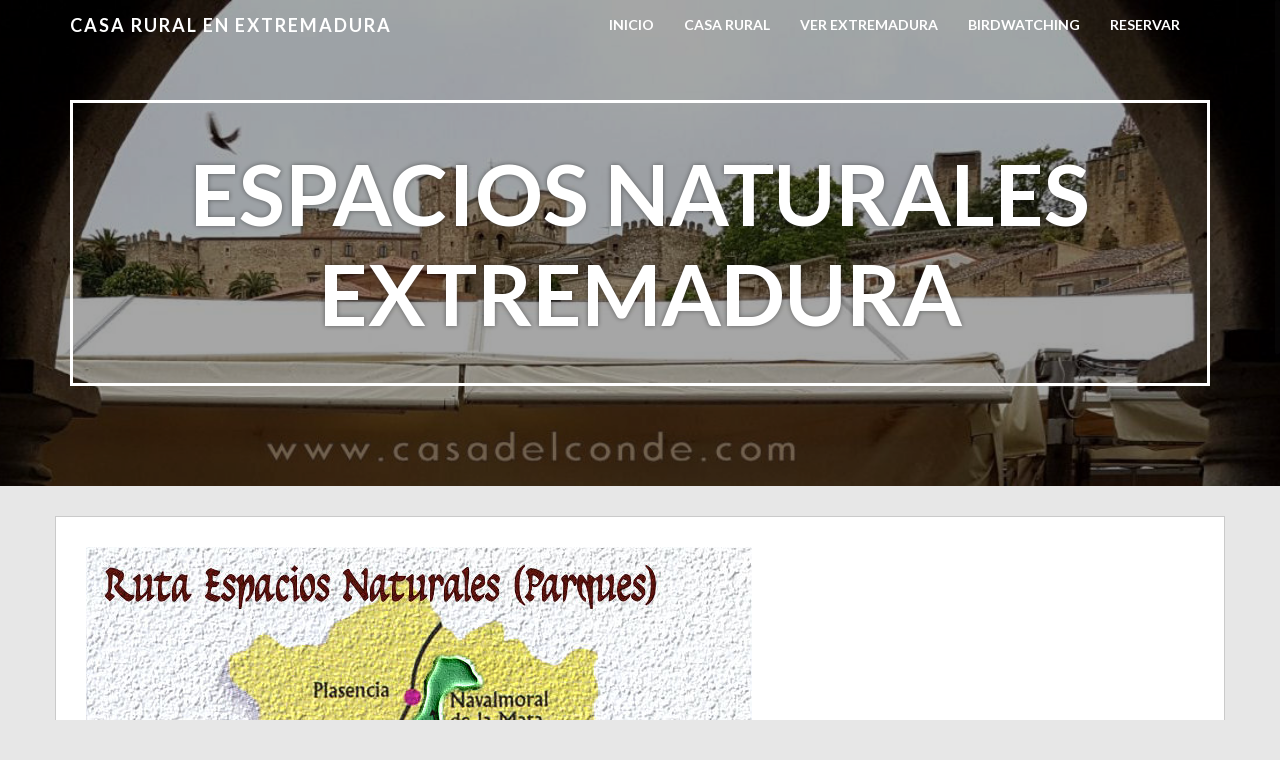

--- FILE ---
content_type: text/html; charset=UTF-8
request_url: http://casadelconde.es/ver-extremadura/espacios-naturales-extremadura/
body_size: 6682
content:
<!doctype html>
<html lang="es">
    <head>
        <meta charset="utf-8">
        <meta http-equiv="X-UA-Compatible" content="IE=edge,chrome=1">
        <meta name="viewport" content="width=device-width, initial-scale=1.0">
        <link rel="pingback" href="http://casadelconde.es/xmlrpc.php" />
        <meta name='robots' content='index, follow, max-image-preview:large, max-snippet:-1, max-video-preview:-1' />

	<!-- This site is optimized with the Yoast SEO plugin v20.7 - https://yoast.com/wordpress/plugins/seo/ -->
	<title>Espacios Naturales Extremadura- Casa del Conde</title>
	<link rel="canonical" href="http://casadelconde.es/ver-extremadura/espacios-naturales-extremadura/" />
	<meta property="og:locale" content="es_ES" />
	<meta property="og:type" content="article" />
	<meta property="og:title" content="Espacios Naturales Extremadura- Casa del Conde" />
	<meta property="og:url" content="http://casadelconde.es/ver-extremadura/espacios-naturales-extremadura/" />
	<meta property="og:site_name" content="Casa rural en Extremadura" />
	<meta property="article:modified_time" content="2015-09-20T18:24:55+00:00" />
	<meta property="og:image" content="http://casadelconde.es/ver-extremadura/espacios-naturales-extremadura" />
	<meta property="og:image:width" content="666" />
	<meta property="og:image:height" content="789" />
	<meta property="og:image:type" content="image/jpeg" />
	<script type="application/ld+json" class="yoast-schema-graph">{"@context":"https://schema.org","@graph":[{"@type":"WebPage","@id":"http://casadelconde.es/ver-extremadura/espacios-naturales-extremadura/","url":"http://casadelconde.es/ver-extremadura/espacios-naturales-extremadura/","name":"Espacios Naturales Extremadura- Casa del Conde","isPartOf":{"@id":"http://casadelconde.es/#website"},"primaryImageOfPage":{"@id":"http://casadelconde.es/ver-extremadura/espacios-naturales-extremadura/#primaryimage"},"image":{"@id":"http://casadelconde.es/ver-extremadura/espacios-naturales-extremadura/#primaryimage"},"thumbnailUrl":"http://casadelconde.es/wp-content/uploads/2015/01/Espacios-Naturales-Extremadura.jpg","datePublished":"2015-01-31T10:03:20+00:00","dateModified":"2015-09-20T18:24:55+00:00","breadcrumb":{"@id":"http://casadelconde.es/ver-extremadura/espacios-naturales-extremadura/#breadcrumb"},"inLanguage":"es","potentialAction":[{"@type":"ReadAction","target":["http://casadelconde.es/ver-extremadura/espacios-naturales-extremadura/"]}]},{"@type":"ImageObject","inLanguage":"es","@id":"http://casadelconde.es/ver-extremadura/espacios-naturales-extremadura/#primaryimage","url":"http://casadelconde.es/wp-content/uploads/2015/01/Espacios-Naturales-Extremadura.jpg","contentUrl":"http://casadelconde.es/wp-content/uploads/2015/01/Espacios-Naturales-Extremadura.jpg","width":666,"height":789},{"@type":"BreadcrumbList","@id":"http://casadelconde.es/ver-extremadura/espacios-naturales-extremadura/#breadcrumb","itemListElement":[{"@type":"ListItem","position":1,"name":"Portada","item":"http://casadelconde.es/"},{"@type":"ListItem","position":2,"name":"Ver Extremadura","item":"https://casadelconde.es/ver-extremadura/"},{"@type":"ListItem","position":3,"name":"Espacios Naturales Extremadura"}]},{"@type":"WebSite","@id":"http://casadelconde.es/#website","url":"http://casadelconde.es/","name":"Casa rural en Extremadura","description":"Casa Rural en Trujillo - Parque de Monfrague","potentialAction":[{"@type":"SearchAction","target":{"@type":"EntryPoint","urlTemplate":"http://casadelconde.es/?s={search_term_string}"},"query-input":"required name=search_term_string"}],"inLanguage":"es"}]}</script>
	<!-- / Yoast SEO plugin. -->


<link rel='dns-prefetch' href='//fonts.googleapis.com' />
<link rel="alternate" type="application/rss+xml" title="Casa rural en Extremadura &raquo; Feed" href="http://casadelconde.es/feed/" />
<script type="text/javascript">
window._wpemojiSettings = {"baseUrl":"https:\/\/s.w.org\/images\/core\/emoji\/14.0.0\/72x72\/","ext":".png","svgUrl":"https:\/\/s.w.org\/images\/core\/emoji\/14.0.0\/svg\/","svgExt":".svg","source":{"concatemoji":"http:\/\/casadelconde.es\/wp-includes\/js\/wp-emoji-release.min.js?ver=6.1.9"}};
/*! This file is auto-generated */
!function(e,a,t){var n,r,o,i=a.createElement("canvas"),p=i.getContext&&i.getContext("2d");function s(e,t){var a=String.fromCharCode,e=(p.clearRect(0,0,i.width,i.height),p.fillText(a.apply(this,e),0,0),i.toDataURL());return p.clearRect(0,0,i.width,i.height),p.fillText(a.apply(this,t),0,0),e===i.toDataURL()}function c(e){var t=a.createElement("script");t.src=e,t.defer=t.type="text/javascript",a.getElementsByTagName("head")[0].appendChild(t)}for(o=Array("flag","emoji"),t.supports={everything:!0,everythingExceptFlag:!0},r=0;r<o.length;r++)t.supports[o[r]]=function(e){if(p&&p.fillText)switch(p.textBaseline="top",p.font="600 32px Arial",e){case"flag":return s([127987,65039,8205,9895,65039],[127987,65039,8203,9895,65039])?!1:!s([55356,56826,55356,56819],[55356,56826,8203,55356,56819])&&!s([55356,57332,56128,56423,56128,56418,56128,56421,56128,56430,56128,56423,56128,56447],[55356,57332,8203,56128,56423,8203,56128,56418,8203,56128,56421,8203,56128,56430,8203,56128,56423,8203,56128,56447]);case"emoji":return!s([129777,127995,8205,129778,127999],[129777,127995,8203,129778,127999])}return!1}(o[r]),t.supports.everything=t.supports.everything&&t.supports[o[r]],"flag"!==o[r]&&(t.supports.everythingExceptFlag=t.supports.everythingExceptFlag&&t.supports[o[r]]);t.supports.everythingExceptFlag=t.supports.everythingExceptFlag&&!t.supports.flag,t.DOMReady=!1,t.readyCallback=function(){t.DOMReady=!0},t.supports.everything||(n=function(){t.readyCallback()},a.addEventListener?(a.addEventListener("DOMContentLoaded",n,!1),e.addEventListener("load",n,!1)):(e.attachEvent("onload",n),a.attachEvent("onreadystatechange",function(){"complete"===a.readyState&&t.readyCallback()})),(e=t.source||{}).concatemoji?c(e.concatemoji):e.wpemoji&&e.twemoji&&(c(e.twemoji),c(e.wpemoji)))}(window,document,window._wpemojiSettings);
</script>
<style type="text/css">
img.wp-smiley,
img.emoji {
	display: inline !important;
	border: none !important;
	box-shadow: none !important;
	height: 1em !important;
	width: 1em !important;
	margin: 0 0.07em !important;
	vertical-align: -0.1em !important;
	background: none !important;
	padding: 0 !important;
}
</style>
	<link rel='stylesheet' id='bootstrap-css' href='http://casadelconde.es/wp-content/themes/wp-simple/assets/css/bootstrap.min.css?ver=1.0' type='text/css' media='all' />
<link rel='stylesheet' id='wp_simple_bootstrap_fix-css' href='http://casadelconde.es/wp-content/themes/wp-simple/assets/css/bootstrap-fix.css?ver=1.0' type='text/css' media='all' />
<link rel='stylesheet' id='font-awesome-css' href='http://casadelconde.es/wp-content/themes/wp-simple/assets/css/font-awesome.min.css?ver=1.0' type='text/css' media='all' />
<link rel='stylesheet' id='wp_simple_font-lato-css' href='//fonts.googleapis.com/css?family=Lato%3A300%2C400%2C700%2C900&#038;ver=1.0' type='text/css' media='all' />
<link rel='stylesheet' id='wp_simple_nimbus-style-css' href='http://casadelconde.es/wp-content/themes/wp-simple/style.css?ver=6.1.9' type='text/css' media='all' />
<link rel='stylesheet' id='wp-block-library-css' href='http://casadelconde.es/wp-includes/css/dist/block-library/style.min.css?ver=6.1.9' type='text/css' media='all' />
<link rel='stylesheet' id='classic-theme-styles-css' href='http://casadelconde.es/wp-includes/css/classic-themes.min.css?ver=1' type='text/css' media='all' />
<style id='global-styles-inline-css' type='text/css'>
body{--wp--preset--color--black: #000000;--wp--preset--color--cyan-bluish-gray: #abb8c3;--wp--preset--color--white: #ffffff;--wp--preset--color--pale-pink: #f78da7;--wp--preset--color--vivid-red: #cf2e2e;--wp--preset--color--luminous-vivid-orange: #ff6900;--wp--preset--color--luminous-vivid-amber: #fcb900;--wp--preset--color--light-green-cyan: #7bdcb5;--wp--preset--color--vivid-green-cyan: #00d084;--wp--preset--color--pale-cyan-blue: #8ed1fc;--wp--preset--color--vivid-cyan-blue: #0693e3;--wp--preset--color--vivid-purple: #9b51e0;--wp--preset--gradient--vivid-cyan-blue-to-vivid-purple: linear-gradient(135deg,rgba(6,147,227,1) 0%,rgb(155,81,224) 100%);--wp--preset--gradient--light-green-cyan-to-vivid-green-cyan: linear-gradient(135deg,rgb(122,220,180) 0%,rgb(0,208,130) 100%);--wp--preset--gradient--luminous-vivid-amber-to-luminous-vivid-orange: linear-gradient(135deg,rgba(252,185,0,1) 0%,rgba(255,105,0,1) 100%);--wp--preset--gradient--luminous-vivid-orange-to-vivid-red: linear-gradient(135deg,rgba(255,105,0,1) 0%,rgb(207,46,46) 100%);--wp--preset--gradient--very-light-gray-to-cyan-bluish-gray: linear-gradient(135deg,rgb(238,238,238) 0%,rgb(169,184,195) 100%);--wp--preset--gradient--cool-to-warm-spectrum: linear-gradient(135deg,rgb(74,234,220) 0%,rgb(151,120,209) 20%,rgb(207,42,186) 40%,rgb(238,44,130) 60%,rgb(251,105,98) 80%,rgb(254,248,76) 100%);--wp--preset--gradient--blush-light-purple: linear-gradient(135deg,rgb(255,206,236) 0%,rgb(152,150,240) 100%);--wp--preset--gradient--blush-bordeaux: linear-gradient(135deg,rgb(254,205,165) 0%,rgb(254,45,45) 50%,rgb(107,0,62) 100%);--wp--preset--gradient--luminous-dusk: linear-gradient(135deg,rgb(255,203,112) 0%,rgb(199,81,192) 50%,rgb(65,88,208) 100%);--wp--preset--gradient--pale-ocean: linear-gradient(135deg,rgb(255,245,203) 0%,rgb(182,227,212) 50%,rgb(51,167,181) 100%);--wp--preset--gradient--electric-grass: linear-gradient(135deg,rgb(202,248,128) 0%,rgb(113,206,126) 100%);--wp--preset--gradient--midnight: linear-gradient(135deg,rgb(2,3,129) 0%,rgb(40,116,252) 100%);--wp--preset--duotone--dark-grayscale: url('#wp-duotone-dark-grayscale');--wp--preset--duotone--grayscale: url('#wp-duotone-grayscale');--wp--preset--duotone--purple-yellow: url('#wp-duotone-purple-yellow');--wp--preset--duotone--blue-red: url('#wp-duotone-blue-red');--wp--preset--duotone--midnight: url('#wp-duotone-midnight');--wp--preset--duotone--magenta-yellow: url('#wp-duotone-magenta-yellow');--wp--preset--duotone--purple-green: url('#wp-duotone-purple-green');--wp--preset--duotone--blue-orange: url('#wp-duotone-blue-orange');--wp--preset--font-size--small: 13px;--wp--preset--font-size--medium: 20px;--wp--preset--font-size--large: 36px;--wp--preset--font-size--x-large: 42px;--wp--preset--spacing--20: 0.44rem;--wp--preset--spacing--30: 0.67rem;--wp--preset--spacing--40: 1rem;--wp--preset--spacing--50: 1.5rem;--wp--preset--spacing--60: 2.25rem;--wp--preset--spacing--70: 3.38rem;--wp--preset--spacing--80: 5.06rem;}:where(.is-layout-flex){gap: 0.5em;}body .is-layout-flow > .alignleft{float: left;margin-inline-start: 0;margin-inline-end: 2em;}body .is-layout-flow > .alignright{float: right;margin-inline-start: 2em;margin-inline-end: 0;}body .is-layout-flow > .aligncenter{margin-left: auto !important;margin-right: auto !important;}body .is-layout-constrained > .alignleft{float: left;margin-inline-start: 0;margin-inline-end: 2em;}body .is-layout-constrained > .alignright{float: right;margin-inline-start: 2em;margin-inline-end: 0;}body .is-layout-constrained > .aligncenter{margin-left: auto !important;margin-right: auto !important;}body .is-layout-constrained > :where(:not(.alignleft):not(.alignright):not(.alignfull)){max-width: var(--wp--style--global--content-size);margin-left: auto !important;margin-right: auto !important;}body .is-layout-constrained > .alignwide{max-width: var(--wp--style--global--wide-size);}body .is-layout-flex{display: flex;}body .is-layout-flex{flex-wrap: wrap;align-items: center;}body .is-layout-flex > *{margin: 0;}:where(.wp-block-columns.is-layout-flex){gap: 2em;}.has-black-color{color: var(--wp--preset--color--black) !important;}.has-cyan-bluish-gray-color{color: var(--wp--preset--color--cyan-bluish-gray) !important;}.has-white-color{color: var(--wp--preset--color--white) !important;}.has-pale-pink-color{color: var(--wp--preset--color--pale-pink) !important;}.has-vivid-red-color{color: var(--wp--preset--color--vivid-red) !important;}.has-luminous-vivid-orange-color{color: var(--wp--preset--color--luminous-vivid-orange) !important;}.has-luminous-vivid-amber-color{color: var(--wp--preset--color--luminous-vivid-amber) !important;}.has-light-green-cyan-color{color: var(--wp--preset--color--light-green-cyan) !important;}.has-vivid-green-cyan-color{color: var(--wp--preset--color--vivid-green-cyan) !important;}.has-pale-cyan-blue-color{color: var(--wp--preset--color--pale-cyan-blue) !important;}.has-vivid-cyan-blue-color{color: var(--wp--preset--color--vivid-cyan-blue) !important;}.has-vivid-purple-color{color: var(--wp--preset--color--vivid-purple) !important;}.has-black-background-color{background-color: var(--wp--preset--color--black) !important;}.has-cyan-bluish-gray-background-color{background-color: var(--wp--preset--color--cyan-bluish-gray) !important;}.has-white-background-color{background-color: var(--wp--preset--color--white) !important;}.has-pale-pink-background-color{background-color: var(--wp--preset--color--pale-pink) !important;}.has-vivid-red-background-color{background-color: var(--wp--preset--color--vivid-red) !important;}.has-luminous-vivid-orange-background-color{background-color: var(--wp--preset--color--luminous-vivid-orange) !important;}.has-luminous-vivid-amber-background-color{background-color: var(--wp--preset--color--luminous-vivid-amber) !important;}.has-light-green-cyan-background-color{background-color: var(--wp--preset--color--light-green-cyan) !important;}.has-vivid-green-cyan-background-color{background-color: var(--wp--preset--color--vivid-green-cyan) !important;}.has-pale-cyan-blue-background-color{background-color: var(--wp--preset--color--pale-cyan-blue) !important;}.has-vivid-cyan-blue-background-color{background-color: var(--wp--preset--color--vivid-cyan-blue) !important;}.has-vivid-purple-background-color{background-color: var(--wp--preset--color--vivid-purple) !important;}.has-black-border-color{border-color: var(--wp--preset--color--black) !important;}.has-cyan-bluish-gray-border-color{border-color: var(--wp--preset--color--cyan-bluish-gray) !important;}.has-white-border-color{border-color: var(--wp--preset--color--white) !important;}.has-pale-pink-border-color{border-color: var(--wp--preset--color--pale-pink) !important;}.has-vivid-red-border-color{border-color: var(--wp--preset--color--vivid-red) !important;}.has-luminous-vivid-orange-border-color{border-color: var(--wp--preset--color--luminous-vivid-orange) !important;}.has-luminous-vivid-amber-border-color{border-color: var(--wp--preset--color--luminous-vivid-amber) !important;}.has-light-green-cyan-border-color{border-color: var(--wp--preset--color--light-green-cyan) !important;}.has-vivid-green-cyan-border-color{border-color: var(--wp--preset--color--vivid-green-cyan) !important;}.has-pale-cyan-blue-border-color{border-color: var(--wp--preset--color--pale-cyan-blue) !important;}.has-vivid-cyan-blue-border-color{border-color: var(--wp--preset--color--vivid-cyan-blue) !important;}.has-vivid-purple-border-color{border-color: var(--wp--preset--color--vivid-purple) !important;}.has-vivid-cyan-blue-to-vivid-purple-gradient-background{background: var(--wp--preset--gradient--vivid-cyan-blue-to-vivid-purple) !important;}.has-light-green-cyan-to-vivid-green-cyan-gradient-background{background: var(--wp--preset--gradient--light-green-cyan-to-vivid-green-cyan) !important;}.has-luminous-vivid-amber-to-luminous-vivid-orange-gradient-background{background: var(--wp--preset--gradient--luminous-vivid-amber-to-luminous-vivid-orange) !important;}.has-luminous-vivid-orange-to-vivid-red-gradient-background{background: var(--wp--preset--gradient--luminous-vivid-orange-to-vivid-red) !important;}.has-very-light-gray-to-cyan-bluish-gray-gradient-background{background: var(--wp--preset--gradient--very-light-gray-to-cyan-bluish-gray) !important;}.has-cool-to-warm-spectrum-gradient-background{background: var(--wp--preset--gradient--cool-to-warm-spectrum) !important;}.has-blush-light-purple-gradient-background{background: var(--wp--preset--gradient--blush-light-purple) !important;}.has-blush-bordeaux-gradient-background{background: var(--wp--preset--gradient--blush-bordeaux) !important;}.has-luminous-dusk-gradient-background{background: var(--wp--preset--gradient--luminous-dusk) !important;}.has-pale-ocean-gradient-background{background: var(--wp--preset--gradient--pale-ocean) !important;}.has-electric-grass-gradient-background{background: var(--wp--preset--gradient--electric-grass) !important;}.has-midnight-gradient-background{background: var(--wp--preset--gradient--midnight) !important;}.has-small-font-size{font-size: var(--wp--preset--font-size--small) !important;}.has-medium-font-size{font-size: var(--wp--preset--font-size--medium) !important;}.has-large-font-size{font-size: var(--wp--preset--font-size--large) !important;}.has-x-large-font-size{font-size: var(--wp--preset--font-size--x-large) !important;}
.wp-block-navigation a:where(:not(.wp-element-button)){color: inherit;}
:where(.wp-block-columns.is-layout-flex){gap: 2em;}
.wp-block-pullquote{font-size: 1.5em;line-height: 1.6;}
</style>
<link rel='stylesheet' id='paginationstyle-css' href='http://casadelconde.es/wp-content/plugins/faster-pagination/assests/pagination.css?ver=2' type='text/css' media='all' />
<link rel='stylesheet' id='wp-parallax-content-slider-css-css' href='http://casadelconde.es/wp-content/plugins/wp-parallax-content-slider-master/css/style.css?ver=6.1.9' type='text/css' media='all' />
<link rel='stylesheet' id='kirki-styles-wp-simple-config-css' href='http://casadelconde.es/wp-content/themes/wp-simple/inc/kirki/assets/css/kirki-styles.css' type='text/css' media='all' />
<style id='kirki-styles-wp-simple-config-inline-css' type='text/css'>
.frontpage-banner{background-color:#ea940d;}.subpage-banner{background-color:#ea940d;}.frontpage-featured{background-color:#ffffff;}.frontpage-action1{background-color:#4c5152;}.frontpage-about{background-color:#DD9933;}.frontpage-action2{background-color:#4c5152;}.frontpage-team{background-color:rgba(255,255,255,0);}.frontpage-social{background-color:#ffffff;}.frontpage-test{background-color:#ffffff;}.frontpage-news{background-color:#e7e7e7;}.frontpage-contact{background-color:#ffffff;}
</style>
<script type='text/javascript' src='http://casadelconde.es/wp-includes/js/jquery/jquery.min.js?ver=3.6.1' id='jquery-core-js'></script>
<script type='text/javascript' src='http://casadelconde.es/wp-includes/js/jquery/jquery-migrate.min.js?ver=3.3.2' id='jquery-migrate-js'></script>
<!--[if lt IE 9]>
<script type='text/javascript' src='http://casadelconde.es/wp-content/themes/wp-simple/assets/js/html5shiv.js?ver=3.6.2' id='html5shiv-js'></script>
<![endif]-->
<!--[if lt IE 9]>
<script type='text/javascript' src='http://casadelconde.es/wp-content/themes/wp-simple/assets/js/respond.min.js?ver=1.3.0' id='respond-js'></script>
<![endif]-->
<link rel="https://api.w.org/" href="http://casadelconde.es/wp-json/" /><link rel="alternate" type="application/json" href="http://casadelconde.es/wp-json/wp/v2/media/436" /><link rel="EditURI" type="application/rsd+xml" title="RSD" href="http://casadelconde.es/xmlrpc.php?rsd" />
<link rel="wlwmanifest" type="application/wlwmanifest+xml" href="http://casadelconde.es/wp-includes/wlwmanifest.xml" />
<meta name="generator" content="WordPress 6.1.9" />
<link rel='shortlink' href='http://casadelconde.es/?p=436' />
<link rel="alternate" type="application/json+oembed" href="http://casadelconde.es/wp-json/oembed/1.0/embed?url=http%3A%2F%2Fcasadelconde.es%2Fver-extremadura%2Fespacios-naturales-extremadura%2F" />
<link rel="alternate" type="text/xml+oembed" href="http://casadelconde.es/wp-json/oembed/1.0/embed?url=http%3A%2F%2Fcasadelconde.es%2Fver-extremadura%2Fespacios-naturales-extremadura%2F&#038;format=xml" />
		<script>
			document.documentElement.className = document.documentElement.className.replace( 'no-js', 'js' );
		</script>
				<style>
			.no-js img.lazyload { display: none; }
			figure.wp-block-image img.lazyloading { min-width: 150px; }
							.lazyload, .lazyloading { opacity: 0; }
				.lazyloaded {
					opacity: 1;
					transition: opacity 400ms;
					transition-delay: 0ms;
				}
					</style>
		<link rel="icon" href="http://casadelconde.es/wp-content/uploads/2017/05/cropped-2017-CdC-1200-60-1-32x32.jpg" sizes="32x32" />
<link rel="icon" href="http://casadelconde.es/wp-content/uploads/2017/05/cropped-2017-CdC-1200-60-1-192x192.jpg" sizes="192x192" />
<link rel="apple-touch-icon" href="http://casadelconde.es/wp-content/uploads/2017/05/cropped-2017-CdC-1200-60-1-180x180.jpg" />
<meta name="msapplication-TileImage" content="http://casadelconde.es/wp-content/uploads/2017/05/cropped-2017-CdC-1200-60-1-270x270.jpg" />
    </head>
    <body class="attachment attachment-template-default attachmentid-436 attachment-jpeg">
        <header id="home">
            <nav id="menu_row" class="navbar navbar-default inbanner" role="navigation">
    <div class="container">
        <div class="navbar-header">
            <button type="button" class="navbar-toggle" data-toggle="collapse" data-target=".navbar-ex1-collapse">
                <span class="sr-only">Toggle navigation</span>
                <span class="icon-bar"></span>
                <span class="icon-bar"></span>
                <span class="icon-bar"></span>
            </button>

            <a class="navbar-brand" href="http://casadelconde.es">
            Casa rural en Extremadura            </a>
        </div>

        <div class="collapse navbar-collapse navbar-ex1-collapse"><ul id="menu-menu-wp01" class="nav navbar-nav"><li id="menu-item-144" class="menu-item menu-item-type-custom menu-item-object-custom menu-item-home menu-item-144"><a title="Inicio" href="http://casadelconde.es/">Inicio</a></li>
<li id="menu-item-163" class="menu-item menu-item-type-post_type menu-item-object-page menu-item-163"><a title="Casa Rural" href="http://casadelconde.es/casa-rural/">Casa Rural</a></li>
<li id="menu-item-164" class="menu-item menu-item-type-post_type menu-item-object-page menu-item-164"><a title="Ver Extremadura" href="http://casadelconde.es/ver-extremadura/">Ver Extremadura</a></li>
<li id="menu-item-167" class="menu-item menu-item-type-post_type menu-item-object-page menu-item-167"><a title="Birdwatching" href="http://casadelconde.es/birdwatching/">Birdwatching</a></li>
<li id="menu-item-2115" class="menu-item menu-item-type-post_type menu-item-object-page menu-item-2115"><a title="RESERVAR" href="http://casadelconde.es/reservar/">RESERVAR</a></li>
</ul></div>    </div>
</nav>


        <section class="subpage-banner parallax_active"  data-parallax='scroll' data-image-src='http://casadelconde.es/wp-content/uploads/2017/05/2017-Trujillo-Feria-Queso001.jpg' style='background: rgba(0, 0, 0, 0.35);'>
        <div class="container">
            <div class="banner-wrap" data-sr='wait 0.4s, scale up 25%'>
                <h1 class="banner-title">Espacios Naturales Extremadura</h1>
            </div>
        </div>
    </section>
        </header><div class='container'>    <div class="content row post-436 attachment type-attachment status-inherit hentry">
        <div class="col-xs-12 content-column">
            <p class="attachment"><a href='http://casadelconde.es/wp-content/uploads/2015/01/Espacios-Naturales-Extremadura.jpg'><img width="666" height="789"   alt="" decoding="async" data-src="http://casadelconde.es/wp-content/uploads/2015/01/Espacios-Naturales-Extremadura.jpg" class="attachment-medium size-medium lazyload" src="[data-uri]" /><noscript><img width="666" height="789" src="http://casadelconde.es/wp-content/uploads/2015/01/Espacios-Naturales-Extremadura.jpg" class="attachment-medium size-medium" alt="" decoding="async" /></noscript></a></p>
<div class='clear' style='height:0px;'></div>        </div>
    </div>
</div><div class="container footer">
    <div class="row">
        <div class="col-md-5">
            <p id="copyright">- Casa rural en Extremadura</p>
        </div>
        <div class="col-md-5 col-md-offset-2">
            <p id="credit">Simple Theme Casa del Conde</a> from <a href="http://www.nimbusthemes.com">Nimbus Themes</a> - Powered by <a href="http://wordpress.org">WordPress</a></p>
        </div>
    </div>
</div>
<script type='text/javascript' src='http://casadelconde.es/wp-content/themes/wp-simple/assets/js/bootstrap.min.js?ver=2.2.2' id='bootstrap-js'></script>
<script type='text/javascript' src='http://casadelconde.es/wp-content/themes/wp-simple/assets/js/jquery.waypoints.min.js?ver=2.2.2' id='jquery-waypoints-js'></script>
<script type='text/javascript' src='http://casadelconde.es/wp-content/themes/wp-simple/assets/js/nicescroll.min.js?ver=3.6.0' id='nicescroll-js'></script>
<script type='text/javascript' src='http://casadelconde.es/wp-content/themes/wp-simple/assets/js/parallax.min.js?ver=1.3.1' id='parallax-js'></script>
<script type='text/javascript' src='http://casadelconde.es/wp-content/themes/wp-simple/assets/js/scrollReveal.min.js?ver=2.3.2' id='scrollreveal-js'></script>
<script type='text/javascript' src='http://casadelconde.es/wp-content/themes/wp-simple/assets/js/jquery.easing.min.js?ver=1.3.0' id='jquery-easing-js'></script>
<script type='text/javascript' src='http://casadelconde.es/wp-content/themes/wp-simple/assets/js/public.js?ver=2.0.0' id='wp_simple_public-js'></script>
<script type='text/javascript' src='http://casadelconde.es/wp-content/plugins/wp-smushit/app/assets/js/smush-lazy-load.min.js?ver=3.12.6' id='smush-lazy-load-js'></script>
</body>
</html>